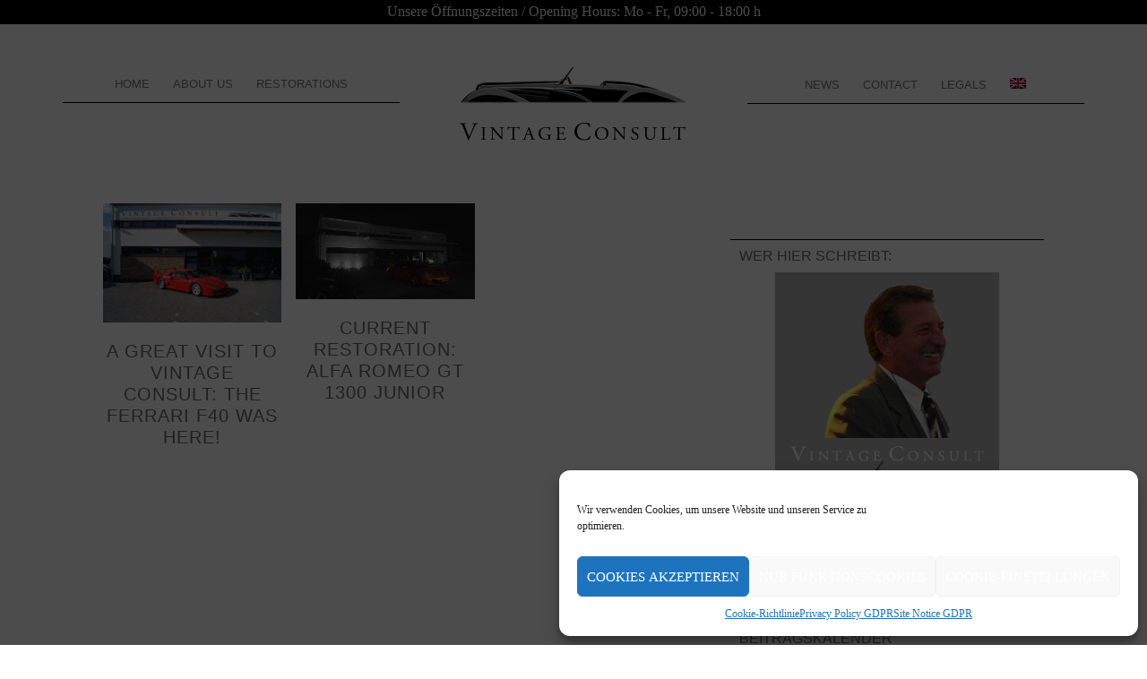

--- FILE ---
content_type: text/html; charset=UTF-8
request_url: https://vintage-consult.com/author/salvatore/?lang=en
body_size: 10114
content:
<!DOCTYPE html>
<html lang="en-US">
<head >
<meta charset="UTF-8" />
		<meta name="robots" content="noindex" />
		<meta name="viewport" content="width=device-width, initial-scale=1" />
<title>Salvatore Bona</title>
<meta name='robots' content='max-image-preview:large' />
<link rel="alternate" hreflang="de" href="https://vintage-consult.com/author/salvatore" />
<link rel="alternate" hreflang="en" href="https://vintage-consult.com/author/salvatore/?lang=en" />
<link rel="alternate" type="application/rss+xml" title="Vintage-Consult &raquo; Feed" href="https://vintage-consult.com/feed/?lang=en" />
<link rel="alternate" type="application/rss+xml" title="Vintage-Consult &raquo; Comments Feed" href="https://vintage-consult.com/comments/feed/?lang=en" />
<link rel="alternate" type="application/rss+xml" title="Vintage-Consult &raquo; Posts by Salvatore Bona Feed" href="https://vintage-consult.com/author/salvatore/?lang=en/feed/" />
<link rel="canonical" href="https://vintage-consult.com/author/salvatore/?lang=en" />
<link rel='stylesheet' id='elegance-theme-css' href='https://vintage-consult.com/wp-content/cache/autoptimize/css/autoptimize_single_0e865febb6c677f982f1ca4ea6d9c4ef.css?ver=1.2.0' type='text/css' media='all' />
<link rel='stylesheet' id='wp-block-library-css' href='https://vintage-consult.com/wp-includes/css/dist/block-library/style.min.css?ver=6.5.7' type='text/css' media='all' />
<style id='classic-theme-styles-inline-css' type='text/css'>
/*! This file is auto-generated */
.wp-block-button__link{color:#fff;background-color:#32373c;border-radius:9999px;box-shadow:none;text-decoration:none;padding:calc(.667em + 2px) calc(1.333em + 2px);font-size:1.125em}.wp-block-file__button{background:#32373c;color:#fff;text-decoration:none}
</style>
<style id='global-styles-inline-css' type='text/css'>
body{--wp--preset--color--black: #000000;--wp--preset--color--cyan-bluish-gray: #abb8c3;--wp--preset--color--white: #ffffff;--wp--preset--color--pale-pink: #f78da7;--wp--preset--color--vivid-red: #cf2e2e;--wp--preset--color--luminous-vivid-orange: #ff6900;--wp--preset--color--luminous-vivid-amber: #fcb900;--wp--preset--color--light-green-cyan: #7bdcb5;--wp--preset--color--vivid-green-cyan: #00d084;--wp--preset--color--pale-cyan-blue: #8ed1fc;--wp--preset--color--vivid-cyan-blue: #0693e3;--wp--preset--color--vivid-purple: #9b51e0;--wp--preset--gradient--vivid-cyan-blue-to-vivid-purple: linear-gradient(135deg,rgba(6,147,227,1) 0%,rgb(155,81,224) 100%);--wp--preset--gradient--light-green-cyan-to-vivid-green-cyan: linear-gradient(135deg,rgb(122,220,180) 0%,rgb(0,208,130) 100%);--wp--preset--gradient--luminous-vivid-amber-to-luminous-vivid-orange: linear-gradient(135deg,rgba(252,185,0,1) 0%,rgba(255,105,0,1) 100%);--wp--preset--gradient--luminous-vivid-orange-to-vivid-red: linear-gradient(135deg,rgba(255,105,0,1) 0%,rgb(207,46,46) 100%);--wp--preset--gradient--very-light-gray-to-cyan-bluish-gray: linear-gradient(135deg,rgb(238,238,238) 0%,rgb(169,184,195) 100%);--wp--preset--gradient--cool-to-warm-spectrum: linear-gradient(135deg,rgb(74,234,220) 0%,rgb(151,120,209) 20%,rgb(207,42,186) 40%,rgb(238,44,130) 60%,rgb(251,105,98) 80%,rgb(254,248,76) 100%);--wp--preset--gradient--blush-light-purple: linear-gradient(135deg,rgb(255,206,236) 0%,rgb(152,150,240) 100%);--wp--preset--gradient--blush-bordeaux: linear-gradient(135deg,rgb(254,205,165) 0%,rgb(254,45,45) 50%,rgb(107,0,62) 100%);--wp--preset--gradient--luminous-dusk: linear-gradient(135deg,rgb(255,203,112) 0%,rgb(199,81,192) 50%,rgb(65,88,208) 100%);--wp--preset--gradient--pale-ocean: linear-gradient(135deg,rgb(255,245,203) 0%,rgb(182,227,212) 50%,rgb(51,167,181) 100%);--wp--preset--gradient--electric-grass: linear-gradient(135deg,rgb(202,248,128) 0%,rgb(113,206,126) 100%);--wp--preset--gradient--midnight: linear-gradient(135deg,rgb(2,3,129) 0%,rgb(40,116,252) 100%);--wp--preset--font-size--small: 13px;--wp--preset--font-size--medium: 20px;--wp--preset--font-size--large: 36px;--wp--preset--font-size--x-large: 42px;--wp--preset--spacing--20: 0.44rem;--wp--preset--spacing--30: 0.67rem;--wp--preset--spacing--40: 1rem;--wp--preset--spacing--50: 1.5rem;--wp--preset--spacing--60: 2.25rem;--wp--preset--spacing--70: 3.38rem;--wp--preset--spacing--80: 5.06rem;--wp--preset--shadow--natural: 6px 6px 9px rgba(0, 0, 0, 0.2);--wp--preset--shadow--deep: 12px 12px 50px rgba(0, 0, 0, 0.4);--wp--preset--shadow--sharp: 6px 6px 0px rgba(0, 0, 0, 0.2);--wp--preset--shadow--outlined: 6px 6px 0px -3px rgba(255, 255, 255, 1), 6px 6px rgba(0, 0, 0, 1);--wp--preset--shadow--crisp: 6px 6px 0px rgba(0, 0, 0, 1);}:where(.is-layout-flex){gap: 0.5em;}:where(.is-layout-grid){gap: 0.5em;}body .is-layout-flex{display: flex;}body .is-layout-flex{flex-wrap: wrap;align-items: center;}body .is-layout-flex > *{margin: 0;}body .is-layout-grid{display: grid;}body .is-layout-grid > *{margin: 0;}:where(.wp-block-columns.is-layout-flex){gap: 2em;}:where(.wp-block-columns.is-layout-grid){gap: 2em;}:where(.wp-block-post-template.is-layout-flex){gap: 1.25em;}:where(.wp-block-post-template.is-layout-grid){gap: 1.25em;}.has-black-color{color: var(--wp--preset--color--black) !important;}.has-cyan-bluish-gray-color{color: var(--wp--preset--color--cyan-bluish-gray) !important;}.has-white-color{color: var(--wp--preset--color--white) !important;}.has-pale-pink-color{color: var(--wp--preset--color--pale-pink) !important;}.has-vivid-red-color{color: var(--wp--preset--color--vivid-red) !important;}.has-luminous-vivid-orange-color{color: var(--wp--preset--color--luminous-vivid-orange) !important;}.has-luminous-vivid-amber-color{color: var(--wp--preset--color--luminous-vivid-amber) !important;}.has-light-green-cyan-color{color: var(--wp--preset--color--light-green-cyan) !important;}.has-vivid-green-cyan-color{color: var(--wp--preset--color--vivid-green-cyan) !important;}.has-pale-cyan-blue-color{color: var(--wp--preset--color--pale-cyan-blue) !important;}.has-vivid-cyan-blue-color{color: var(--wp--preset--color--vivid-cyan-blue) !important;}.has-vivid-purple-color{color: var(--wp--preset--color--vivid-purple) !important;}.has-black-background-color{background-color: var(--wp--preset--color--black) !important;}.has-cyan-bluish-gray-background-color{background-color: var(--wp--preset--color--cyan-bluish-gray) !important;}.has-white-background-color{background-color: var(--wp--preset--color--white) !important;}.has-pale-pink-background-color{background-color: var(--wp--preset--color--pale-pink) !important;}.has-vivid-red-background-color{background-color: var(--wp--preset--color--vivid-red) !important;}.has-luminous-vivid-orange-background-color{background-color: var(--wp--preset--color--luminous-vivid-orange) !important;}.has-luminous-vivid-amber-background-color{background-color: var(--wp--preset--color--luminous-vivid-amber) !important;}.has-light-green-cyan-background-color{background-color: var(--wp--preset--color--light-green-cyan) !important;}.has-vivid-green-cyan-background-color{background-color: var(--wp--preset--color--vivid-green-cyan) !important;}.has-pale-cyan-blue-background-color{background-color: var(--wp--preset--color--pale-cyan-blue) !important;}.has-vivid-cyan-blue-background-color{background-color: var(--wp--preset--color--vivid-cyan-blue) !important;}.has-vivid-purple-background-color{background-color: var(--wp--preset--color--vivid-purple) !important;}.has-black-border-color{border-color: var(--wp--preset--color--black) !important;}.has-cyan-bluish-gray-border-color{border-color: var(--wp--preset--color--cyan-bluish-gray) !important;}.has-white-border-color{border-color: var(--wp--preset--color--white) !important;}.has-pale-pink-border-color{border-color: var(--wp--preset--color--pale-pink) !important;}.has-vivid-red-border-color{border-color: var(--wp--preset--color--vivid-red) !important;}.has-luminous-vivid-orange-border-color{border-color: var(--wp--preset--color--luminous-vivid-orange) !important;}.has-luminous-vivid-amber-border-color{border-color: var(--wp--preset--color--luminous-vivid-amber) !important;}.has-light-green-cyan-border-color{border-color: var(--wp--preset--color--light-green-cyan) !important;}.has-vivid-green-cyan-border-color{border-color: var(--wp--preset--color--vivid-green-cyan) !important;}.has-pale-cyan-blue-border-color{border-color: var(--wp--preset--color--pale-cyan-blue) !important;}.has-vivid-cyan-blue-border-color{border-color: var(--wp--preset--color--vivid-cyan-blue) !important;}.has-vivid-purple-border-color{border-color: var(--wp--preset--color--vivid-purple) !important;}.has-vivid-cyan-blue-to-vivid-purple-gradient-background{background: var(--wp--preset--gradient--vivid-cyan-blue-to-vivid-purple) !important;}.has-light-green-cyan-to-vivid-green-cyan-gradient-background{background: var(--wp--preset--gradient--light-green-cyan-to-vivid-green-cyan) !important;}.has-luminous-vivid-amber-to-luminous-vivid-orange-gradient-background{background: var(--wp--preset--gradient--luminous-vivid-amber-to-luminous-vivid-orange) !important;}.has-luminous-vivid-orange-to-vivid-red-gradient-background{background: var(--wp--preset--gradient--luminous-vivid-orange-to-vivid-red) !important;}.has-very-light-gray-to-cyan-bluish-gray-gradient-background{background: var(--wp--preset--gradient--very-light-gray-to-cyan-bluish-gray) !important;}.has-cool-to-warm-spectrum-gradient-background{background: var(--wp--preset--gradient--cool-to-warm-spectrum) !important;}.has-blush-light-purple-gradient-background{background: var(--wp--preset--gradient--blush-light-purple) !important;}.has-blush-bordeaux-gradient-background{background: var(--wp--preset--gradient--blush-bordeaux) !important;}.has-luminous-dusk-gradient-background{background: var(--wp--preset--gradient--luminous-dusk) !important;}.has-pale-ocean-gradient-background{background: var(--wp--preset--gradient--pale-ocean) !important;}.has-electric-grass-gradient-background{background: var(--wp--preset--gradient--electric-grass) !important;}.has-midnight-gradient-background{background: var(--wp--preset--gradient--midnight) !important;}.has-small-font-size{font-size: var(--wp--preset--font-size--small) !important;}.has-medium-font-size{font-size: var(--wp--preset--font-size--medium) !important;}.has-large-font-size{font-size: var(--wp--preset--font-size--large) !important;}.has-x-large-font-size{font-size: var(--wp--preset--font-size--x-large) !important;}
.wp-block-navigation a:where(:not(.wp-element-button)){color: inherit;}
:where(.wp-block-post-template.is-layout-flex){gap: 1.25em;}:where(.wp-block-post-template.is-layout-grid){gap: 1.25em;}
:where(.wp-block-columns.is-layout-flex){gap: 2em;}:where(.wp-block-columns.is-layout-grid){gap: 2em;}
.wp-block-pullquote{font-size: 1.5em;line-height: 1.6;}
</style>
<link rel='stylesheet' id='contact-form-7-css' href='https://vintage-consult.com/wp-content/cache/autoptimize/css/autoptimize_single_0e4a098f3f6e3faede64db8b9da80ba2.css?ver=5.8.1' type='text/css' media='all' />
<link rel='stylesheet' id='twenty20-style-css' href='https://vintage-consult.com/wp-content/cache/autoptimize/css/autoptimize_single_481bd1be8a010428462d1d96d83b8e0c.css?ver=1.6.4' type='text/css' media='all' />
<link rel='stylesheet' id='wpml-legacy-dropdown-0-css' href='https://vintage-consult.com/wp-content/cache/autoptimize/css/autoptimize_single_f2b86d26574da0399d888e06e0f53d0d.css?ver=1' type='text/css' media='all' />
<style id='wpml-legacy-dropdown-0-inline-css' type='text/css'>
.wpml-ls-statics-shortcode_actions{background-color:#eeeeee;}.wpml-ls-statics-shortcode_actions, .wpml-ls-statics-shortcode_actions .wpml-ls-sub-menu, .wpml-ls-statics-shortcode_actions a {border-color:#cdcdcd;}.wpml-ls-statics-shortcode_actions a {color:#444444;background-color:#ffffff;}.wpml-ls-statics-shortcode_actions a:hover,.wpml-ls-statics-shortcode_actions a:focus {color:#000000;background-color:#eeeeee;}.wpml-ls-statics-shortcode_actions .wpml-ls-current-language>a {color:#444444;background-color:#ffffff;}.wpml-ls-statics-shortcode_actions .wpml-ls-current-language:hover>a, .wpml-ls-statics-shortcode_actions .wpml-ls-current-language>a:focus {color:#000000;background-color:#eeeeee;}
</style>
<link rel='stylesheet' id='wpml-menu-item-0-css' href='https://vintage-consult.com/wp-content/cache/autoptimize/css/autoptimize_single_622aff7c3e7445f19bbbeb6374341688.css?ver=1' type='text/css' media='all' />
<link rel='stylesheet' id='cmplz-general-css' href='https://vintage-consult.com/wp-content/plugins/complianz-gdpr/assets/css/cookieblocker.min.css?ver=6.5.5' type='text/css' media='all' />
<link rel='stylesheet' id='testimonial-rotator-style-css' href='https://vintage-consult.com/wp-content/cache/autoptimize/css/autoptimize_single_f4efa2eb70333fb2760635e38818fa13.css?ver=6.5.7' type='text/css' media='all' />
<link rel='stylesheet' id='font-awesome-5-css' href='https://vintage-consult.com/wp-content/plugins/bb-plugin/fonts/fontawesome/css/all.min.css?ver=2.2.3' type='text/css' media='all' />
<link rel='stylesheet' id='font-awesome-css' href='https://vintage-consult.com/wp-content/plugins/bb-plugin/fonts/fontawesome/css/v4-shims.min.css?ver=2.2.3' type='text/css' media='all' />
<link rel='stylesheet' id='dashicons-css' href='https://vintage-consult.com/wp-includes/css/dashicons.min.css?ver=6.5.7' type='text/css' media='all' />
<link rel='stylesheet' id='pp-animate-css' href='https://vintage-consult.com/wp-content/plugins/bbpowerpack/assets/css/animate.min.css?ver=3.5.1' type='text/css' media='all' />
<script type="text/javascript" src="https://vintage-consult.com/wp-includes/js/jquery/jquery.min.js?ver=3.7.1" id="jquery-core-js"></script>
<script defer type="text/javascript" src="https://vintage-consult.com/wp-includes/js/jquery/jquery-migrate.min.js?ver=3.4.1" id="jquery-migrate-js"></script>
<script defer type="text/javascript" src="https://vintage-consult.com/wp-content/cache/autoptimize/js/autoptimize_single_c6d089d81d5dc96731527b729681c0c0.js?ver=1" id="wpml-legacy-dropdown-0-js"></script>
<script defer type="text/javascript" src="https://vintage-consult.com/wp-content/cache/autoptimize/js/autoptimize_single_e910429bd7053712b6e8f7d3624aefee.js?ver=6.5.7" id="cycletwo-js"></script>
<script defer type="text/javascript" src="https://vintage-consult.com/wp-content/cache/autoptimize/js/autoptimize_single_678345b6a681e0de930d4e0e2c374912.js?ver=6.5.7" id="cycletwo-addons-js"></script>
<link rel="https://api.w.org/" href="https://vintage-consult.com/wp-json/?lang=en/" /><link rel="alternate" type="application/json" href="https://vintage-consult.com/wp-json/?lang=en/wp/v2/users/2" /><link rel="EditURI" type="application/rsd+xml" title="RSD" href="https://vintage-consult.com/xmlrpc.php?rsd" />
		<script defer src="[data-uri]"></script>
		<meta name="generator" content="WPML ver:3.7.0 stt:1,3;" />
<style>.cmplz-hidden{display:none!important;}</style><style type="text/css">.site-title a { background: url(https://vintage-consult.com/wp-content/uploads/vc-700x270or.png) no-repeat !important; }</style>
	<style type="text/css">
		.cta-widget {

							background-image: url(http://vintage-consult.com/wp-content/uploads/fballerlei-2680x300-1.jpg);
			
			
							background-size: 100%;
					}
	</style>
<link rel="icon" href="https://vintage-consult.com/wp-content/uploads/cropped-favicon-100x100.png" sizes="32x32" />
<link rel="icon" href="https://vintage-consult.com/wp-content/uploads/cropped-favicon-300x300.png" sizes="192x192" />
<link rel="apple-touch-icon" href="https://vintage-consult.com/wp-content/uploads/cropped-favicon-300x300.png" />
<meta name="msapplication-TileImage" content="https://vintage-consult.com/wp-content/uploads/cropped-favicon-300x300.png" />
		<style type="text/css" id="wp-custom-css">
			.title-area {
	border-left: 0px solid #000;
        border-right: 0px solid #000;
}

.site-footer a:hover {
			color: #e2e7e7;
}

.genesis-nav-menu a:hover,
		.genesis-nav-menu .current-menu-item > a,
		.entry-title a:hover {
			color: #269aaa;
		}		</style>
		</head>
<body data-cmplz=1 class="archive author author-salvatore author-2 custom-header header-image header-full-width content-sidebar genesis-breadcrumbs-hidden genesis-footer-widgets-visible posts-archive" itemscope itemtype="https://schema.org/WebPage"><div class="widget-above-header widget-area"><div class="wrap"><section id="text-22" class="widget widget_text"><div class="widget-wrap">			<div class="textwidget">Unsere Öffnungszeiten / Opening Hours: Mo - Fr, 09:00 - 18:00 h</div>
		</div></section>
</div></div><div class="site-container"><header class="site-header" itemscope itemtype="https://schema.org/WPHeader"><div class="wrap"><div class="title-area"><p class="site-title" itemprop="headline"><a href="https://vintage-consult.com/?lang=en/">Vintage-Consult</a></p></div></div></header><nav class="nav-primary" aria-label="Main" itemscope itemtype="https://schema.org/SiteNavigationElement"><div class="wrap"><ul id="menu-vc-main-left" class="menu genesis-nav-menu menu-primary"><li id="menu-item-19794" class="menu-item menu-item-type-post_type menu-item-object-page menu-item-home menu-item-19794"><a href="https://vintage-consult.com/?lang=en" itemprop="url"><span itemprop="name">Home</span></a></li>
<li id="menu-item-19795" class="menu-item menu-item-type-post_type menu-item-object-page menu-item-19795"><a href="https://vintage-consult.com/ueber-uns/?lang=en" itemprop="url"><span itemprop="name">About us</span></a></li>
<li id="menu-item-19946" class="menu-item menu-item-type-post_type menu-item-object-page menu-item-19946"><a href="https://vintage-consult.com/restorations/?lang=en" itemprop="url"><span itemprop="name">Restorations</span></a></li>
</ul></div></nav><nav class="nav-secondary" aria-label="Secondary" itemscope itemtype="https://schema.org/SiteNavigationElement"><div class="wrap"><ul id="menu-vc-main-right" class="menu genesis-nav-menu menu-secondary"><li id="menu-item-19798" class="menu-item menu-item-type-post_type menu-item-object-page menu-item-19798"><a href="https://vintage-consult.com/news/?lang=en" itemprop="url"><span itemprop="name">News</span></a></li>
<li id="menu-item-19799" class="menu-item menu-item-type-post_type menu-item-object-page menu-item-19799"><a href="https://vintage-consult.com/contact/?lang=en" itemprop="url"><span itemprop="name">Contact</span></a></li>
<li id="menu-item-19947" class="menu-item menu-item-type-custom menu-item-object-custom menu-item-has-children menu-item-19947"><a href="#" itemprop="url"><span itemprop="name">Legals</span></a>
<ul class="sub-menu">
	<li id="menu-item-19948" class="menu-item menu-item-type-custom menu-item-object-custom menu-item-19948"><a href="https://vintage-consult.com/impressum/" itemprop="url"><span itemprop="name">Imprint</span></a></li>
	<li id="menu-item-19949" class="menu-item menu-item-type-custom menu-item-object-custom menu-item-19949"><a href="https://vintage-consult.com/datenschutzerklaerung/" itemprop="url"><span itemprop="name">Privacy Statement</span></a></li>
</ul>
</li>
<li id="menu-item-wpml-ls-64-en" class="menu-item-language menu-item-language-current menu-item menu-item-has-children wpml-ls-slot-64 wpml-ls-item wpml-ls-item-en wpml-ls-current-language wpml-ls-menu-item wpml-ls-last-item menu-item-wpml-ls-64-en"><a href="https://vintage-consult.com/author/salvatore/?lang=en" itemprop="url"><span itemprop="name"><img class="wpml-ls-flag" src="https://vintage-consult.com/wp-content/plugins/sitepress-multilingual-cms/res/flags/en.png" alt="en" title="English"></span></a>
<ul class="sub-menu">
	<li id="menu-item-wpml-ls-64-de" class="menu-item-language menu-item wpml-ls-slot-64 wpml-ls-item wpml-ls-item-de wpml-ls-menu-item wpml-ls-first-item menu-item-wpml-ls-64-de"><a href="https://vintage-consult.com/author/salvatore" itemprop="url"><span itemprop="name"><img class="wpml-ls-flag" src="https://vintage-consult.com/wp-content/plugins/sitepress-multilingual-cms/res/flags/de.png" alt="de" title="Deutsch"></span></a></li>
</ul>
</li>
</ul></div></nav><div class="site-inner"><div class="content-sidebar-wrap"><main class="content"><article class="post-19786 post type-post status-publish format-standard has-post-thumbnail category-uncategorized tag-f40-en tag-ferrari-en tag-wartung-en entry one-third first" aria-label="A great visit to Vintage Consult: The Ferrari F40 was here!" itemscope itemtype="https://schema.org/CreativeWork"><header class="entry-header"><a class="entry-image-link" href="https://vintage-consult.com/a-great-visit-the-ferrari-f40/?lang=en" aria-hidden="true" tabindex="-1"><img width="800" height="500" src="https://vintage-consult.com/wp-content/uploads/vintage-consult-ferrari-f40-09-800x500.jpg" class=" post-image entry-image" alt="" itemprop="image" decoding="async" /></a><div class="elegance-featured-image"><a href="https://vintage-consult.com/a-great-visit-the-ferrari-f40/?lang=en" rel="bookmark"><img src="https://vintage-consult.com/wp-content/uploads/vintage-consult-ferrari-f40-09.jpg" alt="A great visit to Vintage Consult: The Ferrari F40 was here!" /></a></div><h2 class="entry-title" itemprop="headline"><a class="entry-title-link" rel="bookmark" href="https://vintage-consult.com/a-great-visit-the-ferrari-f40/?lang=en">A great visit to Vintage Consult: The Ferrari F40 was here!</a></h2>
</header><div class="entry-content" itemprop="text"></div><footer class="entry-footer"></footer></article><article class="post-19779 post type-post status-publish format-standard has-post-thumbnail category-projekte-en tag-alfa-romeo-en tag-klassiker-en tag-oldtimer-en tag-sportwagen-en tag-wertanlage-en entry one-third" aria-label="Current Restoration: ALFA ROMEO GT 1300 JUNIOR" itemscope itemtype="https://schema.org/CreativeWork"><header class="entry-header"><a class="entry-image-link" href="https://vintage-consult.com/alfa-romeo-gt-1300-junior/?lang=en" aria-hidden="true" tabindex="-1"><img width="800" height="500" src="https://vintage-consult.com/wp-content/uploads/gebaeude-nacht-800x500.jpg" class=" post-image entry-image" alt="Vintage Consult Oldtimer-Restaurierung in Frankfurt am Main" itemprop="image" decoding="async" loading="lazy" /></a><div class="elegance-featured-image"><a href="https://vintage-consult.com/alfa-romeo-gt-1300-junior/?lang=en" rel="bookmark"><img src="https://vintage-consult.com/wp-content/uploads/gebaeude-nacht.jpg" alt="Current Restoration: ALFA ROMEO GT 1300 JUNIOR" /></a></div><h2 class="entry-title" itemprop="headline"><a class="entry-title-link" rel="bookmark" href="https://vintage-consult.com/alfa-romeo-gt-1300-junior/?lang=en">Current Restoration: ALFA ROMEO GT 1300 JUNIOR</a></h2>
</header><div class="entry-content" itemprop="text"></div><footer class="entry-footer"></footer></article></main><aside class="sidebar sidebar-primary widget-area" role="complementary" aria-label="Primary Sidebar" itemscope itemtype="https://schema.org/WPSideBar"><section id="text-26" class="widget widget_text"><div class="widget-wrap"><h4 class="widget-title widgettitle">Wer hier schreibt:</h4>
			<div class="textwidget"><img class="aligncenter size-medium wp-image-17230" src="/wp-content/uploads/salvatore-sidebar.jpg" alt="willkommen" width="250" height="250" />
Schön, dass Sie zum Mitfreuen vorbei schauen! Ich bin Salvatore Bona – und auf diesen Seiten geht es um alles, was Oldtimer-Enthusiasten gute Laune macht.
<a href="http://www.blitzgeek.net/">Mehr über Vintage Consult</a></div>
		</div></section>
<section id="calendar-3" class="widget widget_calendar"><div class="widget-wrap"><h4 class="widget-title widgettitle">Beitragskalender</h4>
<div id="calendar_wrap" class="calendar_wrap"><table id="wp-calendar" class="wp-calendar-table">
	<caption>January 2026</caption>
	<thead>
	<tr>
		<th scope="col" title="Monday">M</th>
		<th scope="col" title="Tuesday">T</th>
		<th scope="col" title="Wednesday">W</th>
		<th scope="col" title="Thursday">T</th>
		<th scope="col" title="Friday">F</th>
		<th scope="col" title="Saturday">S</th>
		<th scope="col" title="Sunday">S</th>
	</tr>
	</thead>
	<tbody>
	<tr>
		<td colspan="3" class="pad">&nbsp;</td><td>1</td><td>2</td><td>3</td><td>4</td>
	</tr>
	<tr>
		<td>5</td><td>6</td><td>7</td><td>8</td><td>9</td><td>10</td><td>11</td>
	</tr>
	<tr>
		<td>12</td><td>13</td><td>14</td><td>15</td><td>16</td><td>17</td><td>18</td>
	</tr>
	<tr>
		<td id="today">19</td><td>20</td><td>21</td><td>22</td><td>23</td><td>24</td><td>25</td>
	</tr>
	<tr>
		<td>26</td><td>27</td><td>28</td><td>29</td><td>30</td><td>31</td>
		<td class="pad" colspan="1">&nbsp;</td>
	</tr>
	</tbody>
	</table><nav aria-label="Previous and next months" class="wp-calendar-nav">
		<span class="wp-calendar-nav-prev"><a href="https://vintage-consult.com/2017/04/?lang=en">&laquo; Apr</a></span>
		<span class="pad">&nbsp;</span>
		<span class="wp-calendar-nav-next">&nbsp;</span>
	</nav></div></div></section>
<section id="tag_cloud-3" class="widget widget_tag_cloud"><div class="widget-wrap"><h4 class="widget-title widgettitle">Tags</h4>
<div class="tagcloud"><a href="https://vintage-consult.com/tag/alfa-romeo-en/?lang=en" class="tag-cloud-link tag-link-85 tag-link-position-1" style="font-size: 8pt;" aria-label="Alfa Romeo (1 item)">Alfa Romeo</a>
<a href="https://vintage-consult.com/tag/f40-en/?lang=en" class="tag-cloud-link tag-link-90 tag-link-position-2" style="font-size: 8pt;" aria-label="F40 (1 item)">F40</a>
<a href="https://vintage-consult.com/tag/ferrari-en/?lang=en" class="tag-cloud-link tag-link-91 tag-link-position-3" style="font-size: 8pt;" aria-label="Ferrari (1 item)">Ferrari</a>
<a href="https://vintage-consult.com/tag/klassiker-en/?lang=en" class="tag-cloud-link tag-link-86 tag-link-position-4" style="font-size: 8pt;" aria-label="Klassiker (1 item)">Klassiker</a>
<a href="https://vintage-consult.com/tag/oldtimer-en/?lang=en" class="tag-cloud-link tag-link-87 tag-link-position-5" style="font-size: 8pt;" aria-label="Oldtimer (1 item)">Oldtimer</a>
<a href="https://vintage-consult.com/tag/sportwagen-en/?lang=en" class="tag-cloud-link tag-link-88 tag-link-position-6" style="font-size: 8pt;" aria-label="Sportwagen (1 item)">Sportwagen</a>
<a href="https://vintage-consult.com/tag/wartung-en/?lang=en" class="tag-cloud-link tag-link-92 tag-link-position-7" style="font-size: 8pt;" aria-label="Wartung (1 item)">Wartung</a>
<a href="https://vintage-consult.com/tag/wertanlage-en/?lang=en" class="tag-cloud-link tag-link-89 tag-link-position-8" style="font-size: 8pt;" aria-label="Wertanlage (1 item)">Wertanlage</a></div>
</div></section>
</aside></div></div><div class="footer-widgets"><div class="wrap"><div class="widget-area footer-widgets-1 footer-widget-area"><section id="black-studio-tinymce-7" class="widget widget_black_studio_tinymce"><div class="widget-wrap"><h4 class="widget-title widgettitle">VINTAGE CONSULT GmbH</h4>
<div class="textwidget"><p style="text-align: left;">Am Seedamm 23<br />
60489 Frankfurt am Main</p>
<p style="text-align: left;">Telefon: +49 69 78809740<br />
Telefax: +49 69 7880974-3<br />
E-Mail: info@vintage-consult.com</p>
<p>&nbsp;</p>
</div></div></section>
</div><div class="widget-area footer-widgets-2 footer-widget-area"><section id="testimonialrotatorwidget-2" class="widget TestimonialRotatorWidget"><div class="widget-wrap"><h4 class="widget-title widgettitle">Zitate . . .</h4>
</div></section>
</div><div class="widget-area footer-widgets-3 footer-widget-area"><section id="search-4" class="widget widget_search"><div class="widget-wrap"><h4 class="widget-title widgettitle">Suchen Sie etwas Bestimmtes?</h4>
<form class="search-form" method="get" action="https://vintage-consult.com/?lang=en" role="search" itemprop="potentialAction" itemscope itemtype="https://schema.org/SearchAction"><input class="search-form-input" type="search" name="s" id="searchform-1" placeholder="Search this website" itemprop="query-input"><input class="search-form-submit" type="submit" value="Search"><meta content="https://vintage-consult.com/?s=%7Bs%7D&amp;lang=en" itemprop="target"><input type='hidden' name='lang' value='en' /></form></div></section>
</div></div></div></div><footer class="site-footer" itemscope itemtype="https://schema.org/WPFooter"><div class="wrap"><div class="creds"><p><a href="http://vintage-consult.com/impressum/">Impressum</a> | <a href="http://vintage-consult.com/datenschutzerklaerung/">Datenschutzerklärung</a></p></div><p>Copyright &#x000A9;&nbsp;2026 · Vintage Consult GmbH | Konzept + Realisation: <a href="https://blitzgeek.net/">BLITZGEEK Webdesign</a></p></div></footer>
<!-- Consent Management powered by Complianz | GDPR/CCPA Cookie Consent https://wordpress.org/plugins/complianz-gdpr -->
<div id="cmplz-cookiebanner-container"><div class="cmplz-cookiebanner cmplz-hidden banner-1 optin cmplz-bottom-right cmplz-categories-type-view-preferences" aria-modal="true" data-nosnippet="true" role="dialog" aria-live="polite" aria-labelledby="cmplz-header-1-optin" aria-describedby="cmplz-message-1-optin">
	<div class="cmplz-header">
		<div class="cmplz-logo"></div>
		<div class="cmplz-title" id="cmplz-header-1-optin">Cookie-Zustimmung verwalten</div>
		<div class="cmplz-close" tabindex="0" role="button" aria-label="close-dialog">
			<svg aria-hidden="true" focusable="false" data-prefix="fas" data-icon="times" class="svg-inline--fa fa-times fa-w-11" role="img" xmlns="http://www.w3.org/2000/svg" viewBox="0 0 352 512"><path fill="currentColor" d="M242.72 256l100.07-100.07c12.28-12.28 12.28-32.19 0-44.48l-22.24-22.24c-12.28-12.28-32.19-12.28-44.48 0L176 189.28 75.93 89.21c-12.28-12.28-32.19-12.28-44.48 0L9.21 111.45c-12.28 12.28-12.28 32.19 0 44.48L109.28 256 9.21 356.07c-12.28 12.28-12.28 32.19 0 44.48l22.24 22.24c12.28 12.28 32.2 12.28 44.48 0L176 322.72l100.07 100.07c12.28 12.28 32.2 12.28 44.48 0l22.24-22.24c12.28-12.28 12.28-32.19 0-44.48L242.72 256z"></path></svg>
		</div>
	</div>

	<div class="cmplz-divider cmplz-divider-header"></div>
	<div class="cmplz-body">
		<div class="cmplz-message" id="cmplz-message-1-optin">Wir verwenden Cookies, um unsere Website und unseren Service zu optimieren.</div>
		<!-- categories start -->
		<div class="cmplz-categories">
			<details class="cmplz-category cmplz-functional" >
				<summary>
						<span class="cmplz-category-header">
							<span class="cmplz-category-title">Basisfunktionen</span>
							<span class='cmplz-always-active'>
								<span class="cmplz-banner-checkbox">
									<input type="checkbox"
										   id="cmplz-functional-optin"
										   data-category="cmplz_functional"
										   class="cmplz-consent-checkbox cmplz-functional"
										   size="40"
										   value="1"/>
									<label class="cmplz-label" for="cmplz-functional-optin" tabindex="0"><span class="screen-reader-text">Basisfunktionen</span></label>
								</span>
								Always active							</span>
							<span class="cmplz-icon cmplz-open">
								<svg xmlns="http://www.w3.org/2000/svg" viewBox="0 0 448 512"  height="18" ><path d="M224 416c-8.188 0-16.38-3.125-22.62-9.375l-192-192c-12.5-12.5-12.5-32.75 0-45.25s32.75-12.5 45.25 0L224 338.8l169.4-169.4c12.5-12.5 32.75-12.5 45.25 0s12.5 32.75 0 45.25l-192 192C240.4 412.9 232.2 416 224 416z"/></svg>
							</span>
						</span>
				</summary>
				<div class="cmplz-description">
					<span class="cmplz-description-functional">The technical storage or access is strictly necessary for the legitimate purpose of enabling the use of a specific service explicitly requested by the subscriber or user, or for the sole purpose of carrying out the transmission of a communication over an electronic communications network.</span>
				</div>
			</details>

			<details class="cmplz-category cmplz-preferences" >
				<summary>
						<span class="cmplz-category-header">
							<span class="cmplz-category-title">Vorlieben</span>
							<span class="cmplz-banner-checkbox">
								<input type="checkbox"
									   id="cmplz-preferences-optin"
									   data-category="cmplz_preferences"
									   class="cmplz-consent-checkbox cmplz-preferences"
									   size="40"
									   value="1"/>
								<label class="cmplz-label" for="cmplz-preferences-optin" tabindex="0"><span class="screen-reader-text">Vorlieben</span></label>
							</span>
							<span class="cmplz-icon cmplz-open">
								<svg xmlns="http://www.w3.org/2000/svg" viewBox="0 0 448 512"  height="18" ><path d="M224 416c-8.188 0-16.38-3.125-22.62-9.375l-192-192c-12.5-12.5-12.5-32.75 0-45.25s32.75-12.5 45.25 0L224 338.8l169.4-169.4c12.5-12.5 32.75-12.5 45.25 0s12.5 32.75 0 45.25l-192 192C240.4 412.9 232.2 416 224 416z"/></svg>
							</span>
						</span>
				</summary>
				<div class="cmplz-description">
					<span class="cmplz-description-preferences">The technical storage or access is necessary for the legitimate purpose of storing preferences that are not requested by the subscriber or user.</span>
				</div>
			</details>

			<details class="cmplz-category cmplz-statistics" >
				<summary>
						<span class="cmplz-category-header">
							<span class="cmplz-category-title">Statistiken</span>
							<span class="cmplz-banner-checkbox">
								<input type="checkbox"
									   id="cmplz-statistics-optin"
									   data-category="cmplz_statistics"
									   class="cmplz-consent-checkbox cmplz-statistics"
									   size="40"
									   value="1"/>
								<label class="cmplz-label" for="cmplz-statistics-optin" tabindex="0"><span class="screen-reader-text">Statistiken</span></label>
							</span>
							<span class="cmplz-icon cmplz-open">
								<svg xmlns="http://www.w3.org/2000/svg" viewBox="0 0 448 512"  height="18" ><path d="M224 416c-8.188 0-16.38-3.125-22.62-9.375l-192-192c-12.5-12.5-12.5-32.75 0-45.25s32.75-12.5 45.25 0L224 338.8l169.4-169.4c12.5-12.5 32.75-12.5 45.25 0s12.5 32.75 0 45.25l-192 192C240.4 412.9 232.2 416 224 416z"/></svg>
							</span>
						</span>
				</summary>
				<div class="cmplz-description">
					<span class="cmplz-description-statistics">The technical storage or access that is used exclusively for statistical purposes.</span>
					<span class="cmplz-description-statistics-anonymous">The technical storage or access that is used exclusively for anonymous statistical purposes. Without a subpoena, voluntary compliance on the part of your Internet Service Provider, or additional records from a third party, information stored or retrieved for this purpose alone cannot usually be used to identify you.</span>
				</div>
			</details>
			<details class="cmplz-category cmplz-marketing" >
				<summary>
						<span class="cmplz-category-header">
							<span class="cmplz-category-title">Marketing</span>
							<span class="cmplz-banner-checkbox">
								<input type="checkbox"
									   id="cmplz-marketing-optin"
									   data-category="cmplz_marketing"
									   class="cmplz-consent-checkbox cmplz-marketing"
									   size="40"
									   value="1"/>
								<label class="cmplz-label" for="cmplz-marketing-optin" tabindex="0"><span class="screen-reader-text">Marketing</span></label>
							</span>
							<span class="cmplz-icon cmplz-open">
								<svg xmlns="http://www.w3.org/2000/svg" viewBox="0 0 448 512"  height="18" ><path d="M224 416c-8.188 0-16.38-3.125-22.62-9.375l-192-192c-12.5-12.5-12.5-32.75 0-45.25s32.75-12.5 45.25 0L224 338.8l169.4-169.4c12.5-12.5 32.75-12.5 45.25 0s12.5 32.75 0 45.25l-192 192C240.4 412.9 232.2 416 224 416z"/></svg>
							</span>
						</span>
				</summary>
				<div class="cmplz-description">
					<span class="cmplz-description-marketing">The technical storage or access is required to create user profiles to send advertising, or to track the user on a website or across several websites for similar marketing purposes.</span>
				</div>
			</details>
		</div><!-- categories end -->
			</div>

	<div class="cmplz-links cmplz-information">
		<a class="cmplz-link cmplz-manage-options cookie-statement" href="#" data-relative_url="#cmplz-manage-consent-container">Manage options</a>
		<a class="cmplz-link cmplz-manage-third-parties cookie-statement" href="#" data-relative_url="#cmplz-cookies-overview">Manage services</a>
		<a class="cmplz-link cmplz-manage-vendors tcf cookie-statement" href="#" data-relative_url="#cmplz-tcf-wrapper">Manage {vendor_count} vendors</a>
		<a class="cmplz-link cmplz-external cmplz-read-more-purposes tcf" target="_blank" rel="noopener noreferrer nofollow" href="https://cookiedatabase.org/tcf/purposes/">Read more about these purposes</a>
			</div>

	<div class="cmplz-divider cmplz-footer"></div>

	<div class="cmplz-buttons">
		<button class="cmplz-btn cmplz-accept">Cookies akzeptieren</button>
		<button class="cmplz-btn cmplz-deny">Nur Funktionscookies</button>
		<button class="cmplz-btn cmplz-view-preferences">Cookie-Einstellungen</button>
		<button class="cmplz-btn cmplz-save-preferences">Einstellungen speichern</button>
		<a class="cmplz-btn cmplz-manage-options tcf cookie-statement" href="#" data-relative_url="#cmplz-manage-consent-container">Cookie-Einstellungen</a>
			</div>

	<div class="cmplz-links cmplz-documents">
		<a class="cmplz-link cookie-statement" href="#" data-relative_url="">{title}</a>
		<a class="cmplz-link privacy-statement" href="#" data-relative_url="">{title}</a>
		<a class="cmplz-link impressum" href="#" data-relative_url="">{title}</a>
			</div>

</div>
</div>
					<div id="cmplz-manage-consent" data-nosnippet="true"><button class="cmplz-btn cmplz-hidden cmplz-manage-consent manage-consent-1">Zustimmung verwalten</button>

</div><script defer type="text/javascript" src="https://vintage-consult.com/wp-content/cache/autoptimize/js/autoptimize_single_6ce86c3105139cb3c80913e6a3696a96.js?ver=5.8.1" id="swv-js"></script>
<script defer id="contact-form-7-js-extra" src="[data-uri]"></script>
<script defer type="text/javascript" src="https://vintage-consult.com/wp-content/cache/autoptimize/js/autoptimize_single_5bc2b1fa970f9cecb3c30c0c92c98271.js?ver=5.8.1" id="contact-form-7-js"></script>
<script defer type="text/javascript" src="https://vintage-consult.com/wp-content/cache/autoptimize/js/autoptimize_single_de150eed65680ce1e223a6ab94803d42.js?ver=1.6.4" id="twenty20-style-js"></script>
<script defer type="text/javascript" src="https://vintage-consult.com/wp-content/cache/autoptimize/js/autoptimize_single_9956526c11a64d509cdd076759ae9c72.js?ver=1.6.4" id="twenty20-eventmove-style-js"></script>
<script defer id="responsive-menu-js-extra" src="[data-uri]"></script>
<script defer type="text/javascript" src="https://vintage-consult.com/wp-content/cache/autoptimize/js/autoptimize_single_c58c1d2c0eb9d30339d95097893ce979.js?ver=1.0.0" id="responsive-menu-js"></script>
<script defer id="cmplz-cookiebanner-js-extra" src="[data-uri]"></script>
<script defer type="text/javascript" src="https://vintage-consult.com/wp-content/plugins/complianz-gdpr/cookiebanner/js/complianz.min.js?ver=6.5.5" id="cmplz-cookiebanner-js"></script>
<script defer id="sitepress-js-extra" src="[data-uri]"></script>
<script defer type="text/javascript" src="https://vintage-consult.com/wp-content/cache/autoptimize/js/autoptimize_single_935dcd3d99379ccd8392d54835f67d1e.js?ver=6.5.7" id="sitepress-js"></script>
</body></html>


--- FILE ---
content_type: text/css
request_url: https://vintage-consult.com/wp-content/cache/autoptimize/css/autoptimize_single_0e865febb6c677f982f1ca4ea6d9c4ef.css?ver=1.2.0
body_size: 7172
content:
article,aside,details,figcaption,figure,footer,header,hgroup,main,nav,section,summary{display:block}audio,canvas,video{display:inline-block}audio:not([controls]){display:none;height:0}[hidden]{display:none}html{font-family:sans-serif;-ms-text-size-adjust:100%;-webkit-text-size-adjust:100%}body{margin:0}a:focus{outline:thin dotted}a:active,a:hover{outline:0}h1{font-size:2em;margin:.67em 0}abbr[title]{border-bottom:1px dotted}b,strong{font-weight:700}dfn{font-style:italic}hr{-moz-box-sizing:content-box;box-sizing:content-box;height:0}mark{background:#ff0;color:#a9a9a9}code,kbd,pre,samp{font-family:monospace,serif;font-size:1em}pre{white-space:pre-wrap}q{quotes:"\201C" "\201D" "\2018" "\2019"}small{font-size:80%}sub,sup{font-size:75%;line-height:0;position:relative;vertical-align:baseline}sup{top:-.5em}sub{bottom:-.25em}img{border:0}svg:not(:root){overflow:hidden}figure{margin:0}fieldset{border:1px solid silver;margin:0 2px;padding:.35em .625em .75em}legend{border:0;padding:0}button,input,select,textarea{font-family:inherit;font-size:100%;margin:0}button,input{line-height:normal}button,select{text-transform:none}button,html input[type=button],input[type=reset],input[type=submit]{-webkit-appearance:button;cursor:pointer}button[disabled],html input[disabled]{cursor:default}input[type=checkbox],input[type=radio]{box-sizing:border-box;padding:0}input[type=search]{-webkit-appearance:textfield;-moz-box-sizing:content-box;-webkit-box-sizing:content-box;box-sizing:content-box}input[type=search]::-webkit-search-cancel-button,input[type=search]::-webkit-search-decoration{-webkit-appearance:none}button::-moz-focus-inner,input::-moz-focus-inner{border:0;padding:0}textarea{overflow:auto;vertical-align:top}table{border-collapse:collapse;border-spacing:0}*,input[type=search]{-webkit-box-sizing:border-box;-moz-box-sizing:border-box;box-sizing:border-box}.clearfix:before,.entry-content:before,.entry:before,.footer-widgets:before,.nav-primary:before,.nav-secondary:before,.pagination:before,.site-container:before,.site-footer:before,.site-header:before,.site-inner:before,.widget:before,.wrap:before{content:" ";display:table}.clearfix:after,.entry-content:after,.entry:after,.footer-widgets:after,.nav-primary:after,.nav-secondary:after,.pagination:after,.site-container:after,.site-footer:after,.site-header:after,.site-inner:after,.widget:after,.wrap:after{clear:both;content:" ";display:table}html{font-size:62.5%}body{background:#fff;color:#7a7a7a;font-family:'Quattrocento',serif;font-size:16px;font-size:1.6rem;font-weight:300;line-height:1.625}a,button,input:focus,input[type=button],input[type=reset],input[type=submit],textarea:focus,.button{-webkit-transition:all .1s ease-in-out;-moz-transition:all .1s ease-in-out;-ms-transition:all .1s ease-in-out;-o-transition:all .1s ease-in-out;transition:all .1s ease-in-out}::-moz-selection{background-color:#333;color:#fff}::selection{background-color:#333;color:#fff}a{color:#829da5;text-decoration:none}a:hover{color:#333}a.more-link{font-size:12px;font-style:italic;padding:3px 8px;text-transform:uppercase;letter-spacing:2px}a.more-link:hover{background-color:#a9a9a9;color:#fff}p{margin:0 0 16px;margin:0 0 1.6rem;padding:0}ol,ul{margin:0;padding:0}blockquote{margin:0;padding:44px 40px;padding:4.4rem 4rem;text-align:center;border-bottom:1px solid #000;border-top:1px solid #000}blockquote:before{content:"\201C";font-family:"Times New Roman",georgia;display:block;font-size:100px;font-size:10rem;height:0;position:relative;top:-51px;left:-42px;text-align:left;color:#849ea5;opacity:.4}blockquote:after{content:"\201d";font-family:"Times New Roman",georgia;display:block;font-size:100px;font-size:10rem;height:0;left:10px;position:relative;top:-85px;text-align:right;color:#849ea5;opacity:.4}.entry-content code{background-color:#333;color:#ddd}cite{font-style:normal}h1,h2,h3,h4,h5,h6{color:#a9a9a9;font-weight:400;line-height:1.2;margin:0 0 16px;margin:0 0 1.6rem;padding:0}h1{font-size:48px;font-size:4.8rem}h2{font-size:24px;font-size:2.4rem}h3{font-size:20px;font-size:2rem;text-transform:uppercase;color:#829da5;font-family:'Josefin Sans',sans-serif}h4{font-size:20px;font-size:2rem}h5{font-size:18px;font-size:1.8rem}h6{font-size:16px;font-size:1.6rem}embed,iframe,img,object,video,.wp-caption{max-width:100%}img{height:auto}.featured-content img,.gallery img{width:auto}input,select,textarea{background-color:#f9f9f9;border:1px solid #ddd;color:#7a7a7a;font-family:'Helvetica Neue',Helvetica,Arial,sans-serif;font-size:14px;font-size:1.4rem;padding:16px;padding:1.6rem;width:100%}input:focus,textarea:focus{border:1px solid #999;outline:none}::-moz-placeholder{color:#999;opacity:1}::-webkit-input-placeholder{color:#999}button,input[type=button],input[type=reset],input[type=submit],.button,.entry-content .button{background-color:#829da5;border:none;box-shadow:none;color:#fff !important;cursor:pointer;padding:12px 24px;padding:1.2rem 2.4rem;text-transform:uppercase;width:auto}button:hover,input:hover[type=button],input:hover[type=reset],input:hover[type=submit],.button:hover,.entry-content .button:hover{background-color:#000}.entry-content .button:hover{color:#fff}.button{display:inline-block}input[type=search]::-webkit-search-cancel-button,input[type=search]::-webkit-search-results-button{display:none}table{border-collapse:collapse;border-spacing:0;line-height:2;margin-bottom:40px;margin-bottom:4rem;width:100%}tbody{border-bottom:1px solid #ddd}th,td{text-align:left}th{font-weight:700;text-transform:uppercase}td{border-top:1px solid #ddd;padding:6px 0;padding:.6rem 0}.site-container{background-color:#fff;margin:0 auto;margin:0 auto;max-width:1140px;overflow:hidden;padding-top:20px}.site-inner{clear:both;margin:45px}.wrap{margin:0 auto;max-width:1140px}.site-header .wrap{max-width:350px}.content{float:right;width:630px}.content-sidebar .content{float:left}.full-width-content .content{width:100%}.sidebar-primary{float:right;width:350px;padding-top:15px}.sidebar-content .sidebar-primary{float:left}.five-sixths,.four-sixths,.one-fourth,.one-half,.one-sixth,.one-third,.three-fourths,.three-sixths,.two-fourths,.two-sixths,.two-thirds{float:left;margin-left:2.564102564102564%}.one-half,.three-sixths,.two-fourths{width:48.717948717948715%}.one-third,.two-sixths{width:31.623931623931625%}.four-sixths,.two-thirds{width:65.81196581196582%}.one-fourth{width:23.076923076923077%}.three-fourths{width:74.35897435897436%}.one-sixth{width:14.52991452991453%}.five-sixths{width:82.90598290598291%}.first{clear:both;margin-left:0}.avatar{border:1px solid #ddd !important;float:left;padding:3px}.alignleft .avatar{margin-right:24px;margin-right:2.4rem}.alignright .avatar{margin-left:24px;margin-left:2.4rem}.search-form{overflow:hidden;width:100%}.search-form input[type=search]{background-size:15px 15px;padding:16px 16px 16px 44px;padding:1.6rem 1.6rem 1.6rem 4.4rem}.search-form input[type=submit]{border:0;clip:rect(0,0,0,0);height:1px;margin:-1px;padding:0;position:absolute;width:1px}img.centered,.aligncenter{display:block;margin:0 auto 12px;margin:0 auto 1.2rem}a.alignnone img,img.alignnone{margin-bottom:12px;margin-bottom:1.2rem}.alignleft{float:left;text-align:left}.alignright{float:right;text-align:right}a.alignleft img,img.alignleft,.wp-caption.alignleft{margin:0 24px 12px 0;margin:0 2.4rem 1.2rem 0}a.alignright img,img.alignright,.wp-caption.alignright{margin:0 0 24px 24px;margin:0 0 2.4rem 2.4rem}.wp-caption-text{font-size:14px;font-size:1.4rem;margin:0;text-align:center}.widget_calendar table{width:100%}.widget_calendar td{text-align:center}.breadcrumb{margin-bottom:20px;margin-bottom:2rem}.archive-description,.author-box,.sticky{background-color:#f5f5f5;margin-bottom:48px;margin-bottom:4.8rem;overflow:hidden;padding:32px;padding:3.2rem}.author-box p{margin:0}.author-box .avatar{margin-right:24px;margin-right:2.4rem}.author-box h1{font-size:16px;font-size:1.6rem;margin-bottom:4px;margin-bottom:.4rem}.entry-title{font-family:'Josefin Sans',sans-serif;font-size:24px;font-weight:400;letter-spacing:1px;text-align:center;text-transform:uppercase;padding:10px 0}.entry-title a,.sidebar .widget-title a{color:#6b6b6b;text-decoration:none}.entry-title a:hover{color:#999}.content .home-top .entry-title{font-size:24px;font-size:2.4rem}.home-bottom .entry-title{text-align:center}.home-bottom .entry-title a{font-family:'Josefin Sans',sans-serif;font-size:16px}.after-entry .widget-title,.archive-title,.comments-title,.widget .entry-title{font-size:16px;letter-spacing:0}.comment-respond h3,.entry-comments h3,.entry-pings h3,.widget-title,.widgettitle{color:#6b6b6b;font-family:'Josefin Sans',sans-serif;font-size:16px;font-size:1.6rem;line-height:1;margin-bottom:16px;margin-bottom:1.6rem;padding:1rem;text-align:left;border-top:1px solid #000;text-transform:uppercase;margin:0 auto}.comment-respond h3:before,.entry-comments h3:before,.widget-title:before{margin-right:10px;margin-right:1rem}.comment-respond h3:after,.entry-comments h3:after,.widget-title:after{margin-left:10px;margin-left:1rem}.after-entry .widget-title,.enews-widget .widget-title{background:0 0;text-shadow:none}.featured-content .entry{margin-bottom:16px;margin-bottom:1.6rem;padding-bottom:15px}.featured-content .entry p{margin-bottom:0}.featured-content .entry-title{margin-bottom:8px;margin-bottom:.8rem}.widget-above-header{color:#fff;text-align:center;background:#000;width:100%;min-height:27px}.widget-above-header p{color:#fff}.widget-above-header .widget{margin-bottom:0}.widget-above-header .textwidget p{padding-top:15px;padding-top:1.5rem}.widget-above-header .enews-widget input#subbutton:hover{border:1px solid #eee}.woocommerce #respond input#submit,.woocommerce a.button,.woocommerce button.button,.woocommerce input.button,.woocommerce span.onsale{background-color:#829da5 !important}.woocommerce .woocommerce-message:before,.woocommerce .woocommerce-info:before,.woocommerce div.product p.price,.woocommerce div.product span.price,.woocommerce ul.products li.product .price,.woocommerce form .form-row .required{color:#829da5 !important}.woocommerce #respond input#submit:hover,.woocommerce a.button:hover,.woocommerce button.button:hover,.woocommerce input.button:hover{background-color:#000 !important}.woocommerce-message,.woocommerce-info{border-top-color:#829da5 !important}.woocommerce-checkout #payment{background-color:#fbfbfb !important}.woocommerce #respond input#submit,.woocommerce a.button,.woocommerce button.button,.woocommerce input.button{font-family:'Josefin Sans',sans-serif !important;font-size:14px !important;font-weight:400 !important;letter-spacing:1px !important;text-align:center !important;text-transform:uppercase !important}.woocommerce .quantity .qty{width:2.9em !important;border-radius:3px !important;padding:6px !important}.woocommerce #content table.cart td.actions .input-text,.woocommerce table.cart td.actions .input-text,.woocommerce-page #content table.cart td.actions .input-text,.woocommerce-page table.cart td.actions .input-text{width:30% !important}#add_payment_method table.cart td.actions .coupon .input-text,.woocommerce-cart table.cart td.actions .coupon .input-text,.woocommerce-checkout table.cart td.actions .coupon .input-text{box-sizing:content-box !important;padding:7px 10px 5px !important;margin:2px 4px 0 0 !important}figure.woocommerce-product-gallery__wrapper{margin:0}.widget-above-header .enews-widget{background:0 0}.widget-above-header .enews p{float:left;text-transform:uppercase;width:33%;margin:12px 0 0}.widget-above-header .enews-widget input{border:0 none;font-size:11px;font-size:1.1rem;margin:1.6rem 0;width:33%;padding:5px}.widget-above-header .enews-widget input#subbutton{width:8% !important;margin-right:20% !important;color:#000 !important;background:#dcdcdc}.home-middle .enews-widget{border:1px solid #eee;padding:20px 10px}.home-middle .enews-widget input{width:24%}.home-middle .enews-widget button{width:auto}.home-middle .enews-widget p{text-align:center}.sidebar .enews-widget input{margin-bottom:16px;margin-bottom:1.6rem}.sidebar .enews-widget input[type=submit]{background-color:#829da5;color:#fff;margin:0;width:100%}.sidebar .enews-widget input:hover[type=submit]{background-color:#000}.sidebar .enews-widget input{background-color:#fff;box-shadow:none;margin-bottom:12px;margin-bottom:1.2rem}.after-entry .enews-widget input{margin:10px 0;margin:1rem 0;width:90%}.after-entry .enews-widget input[type=submit]{background-color:#829da5}.after-entry .enews-widget input:hover[type=submit]{background-color:#000}.latest-tweets ul li{margin-bottom:16px;margin-bottom:1.6rem}.site-inner div.gform_wrapper input[type=text],.site-inner div.gform_wrapper textarea,.site-inner div.gform_wrapper .ginput_complex label{font-size:16px;padding:14px}.site-inner div.gform_wrapper .ginput_complex label{padding:0}div.gform_wrapper li,div.gform_wrapper form li{margin:16px 0 0;margin:1.6rem 0 0}.site-inner div.gform_wrapper input[type=submit]{font-size:14px;font-size:1.4rem}img#wpstats{display:none}.entry-content div.sharedaddy div.sd-block{border:none;padding:0}.entry-content div.sharedaddy .sd-content{float:left;margin-bottom:32px}.entry-content div.sharedaddy a.sd-button{border:none !important;box-shadow:none}.entry-content .sd-social-icon-text a.sd-button>span,a.sd-button>span{opacity:1;padding:4px 8px}.entry-content a.sd-button>span{background:#829da5 !important;border:none;color:#fff;font-family:'Muli',serif;font-size:12px;font-weight:300;letter-spacing:1px;text-transform:uppercase}.entry-content a.sd-button:hover>span{background:#dfdddb !important}.sd-content .sd-button span.share-count{color:#fff !important;font-size:100% !important}.entry-content div.sharedaddy .sd-content ul{float:left}.entry-content div.sharedaddy .sd-content li{margin:0 5px 5px 0 !important}.entry-content div.sharedaddy .sd-content{width:100%}.contact-form textarea,.contact-form input[type=email],.contact-form input[type=text]{width:98% !important}.proof_gallery hr{display:none}.proof_gallery .gallery{max-width:850px}.front-photo{box-shadow:none !important}.soliloquy-container .soliloquy-image{padding:2px}.soliloquy-container .soliloquy-prev,.soliloquy-container .soliloquy-next{background:0 0 !important}.testimonial_rotator_quote:before{content:"\201C";font-family:"Times New Roman",georgia;display:block;font-size:100px;font-size:10rem;height:0;position:relative;top:-67px;text-align:center;color:#849ea5;opacity:.4;padding:20px}.site-header{background-color:#fff;margin-bottom:19px;overflow:hidden;padding:0}.header-image .site-header{padding:0}.title-area{float:none;width:350px;border-left:1px solid #000;border-right:1px solid #000;text-align:center;padding:15px}.site-title{font-family:'Quattrocento',serif;font-size:60px;font-size:6rem;line-height:1;margin:0;text-transform:uppercase}.site-title a,.site-title a:hover{color:#829da5;display:inline-block;text-decoration:none}.site-description{color:#999;font-family:'Josefin Sans',sans-serif;font-size:16px;font-size:2rem;line-height:1.4;margin:0;text-align:center}.header-image .site-description,.header-image .site-title a{display:block;text-indent:-9999px}.header-image .site-title,.header-image .title-area{padding:0}.header-image .site-title a{clear:both;width:100%;min-height:135px;background-size:contain !important;padding:0;margin:0 auto}.header-image .nav-primary,.header-image .nav-secondary{margin-top:-130px}.site-header .widget-area{width:100%;float:left}.right-header.widget-area .search-form input[type=search]{background-color:#ececec;font-style:italic;color:#656565;letter-spacing:.1em;font-family:"Times New Roman",georgia,serif !important;border:0;padding:5px 10px;width:230px;margin:0 auto;text-align:center;font-size:12px;display:block}.right-header.widget-area{float:right;padding-right:70px}.header-left.widget-area{float:left;width:390px;padding-left:50px}.header-left .widget-title{border:none}.header-left.widget-area,.right-header.widget-area{margin-top:-57px}.header-left.widget-area .simple-social-icons .widget-title.widgettitle{float:left;display:inline-block;font-style:italic;text-transform:lowercase;color:#999;background:0 0;letter-spacing:.1em;font-family:"Times New Roman",georgia,serif !important;font-size:12px}.genesis-nav-menu{clear:both;color:#fff;font-family:'Josefin Sans',sans-serif;font-size:13px;line-height:1;margin:0;padding:0;width:100%}.genesis-nav-menu .menu-item{display:inline-block;margin:0;padding:0;text-align:left}.genesis-nav-menu a{color:#7a7a7a;display:block;padding:16px 11px 14px;padding:1.6rem 1.1rem 1.4rem;position:relative;text-decoration:none}.genesis-nav-menu a:hover,.genesis-nav-menu .current-menu-item>a{color:#829da5}.genesis-nav-menu .sub-menu{left:-9999px;margin:0;opacity:0;padding:0;position:absolute;-webkit-transition:opacity .4s ease-in-out;-moz-transition:opacity .4s ease-in-out;-ms-transition:opacity .4s ease-in-out;-o-transition:opacity .4s ease-in-out;transition:opacity .4s ease-in-out;width:180px;z-index:99}.genesis-nav-menu .sub-menu a{background-color:#eee;color:#a9a9a9;font-size:12px;font-size:1.2rem;padding:12px 16px;padding:1.2rem 1.6rem;position:relative;width:180px}.genesis-nav-menu .sub-menu .current-menu-item>a{color:#a9a9a9}.genesis-nav-menu .sub-menu .sub-menu{margin:-36px 0 0 174px}.genesis-nav-menu .menu-item:hover{position:static}.genesis-nav-menu .menu-item:hover>.sub-menu{left:auto;opacity:1}.genesis-nav-menu>.right{display:inline-block;float:right;list-style-type:none;padding:16px 20px 14px;padding:1.6rem 2rem 1.4rem;text-transform:uppercase;display:none}.genesis-nav-menu>.right>a{background:0 0;display:inline;padding:0}.genesis-nav-menu>.right>a:hover{color:#333}.genesis-nav-menu>.rss>a{margin-left:48px;margin-left:4.8rem}.genesis-nav-menu>.search{padding:0}.genesis-nav-menu .search-form{width:100%}.genesis-nav-menu .search-form input[type=search]{font-size:12px;font-size:1.2rem;padding:14px 14px 14px 44px;padding:1.4rem 1.4rem 1.4rem 4.4rem}.site-header ul.genesis-nav-menu{background-color:#333}.site-header .sub-menu .sub-menu{margin-top:-55px}.nav-primary,.nav-secondary{clear:none;text-align:center;width:33%;border-bottom:1px solid #000}.nav-primary{float:left}.nav-secondary{float:right}.nav-primary a,.nav-secondary a{text-transform:uppercase}.nav-primary .sub-menu a{padding:16px 15px;padding:1.6rem 1.5rem}.nav-primary .sub-menu a:hover,.nav-secondary .sub-menu a:hover{background-color:#829da5;color:#fff}.nav-primary .sub-menu .sub-menu{margin:-44px 0 0 174px}.nav-primary,.nav-secondary{margin:-114px 0 20px}.sub-menu-toggle,.menu-toggle{display:none;visibility:hidden}@media only screen and (max-width:1139px){p.site-description{max-height:0px}.js nav{display:none;position:relative}.js nav .wrap{padding:0}.js nav.pagination{display:block}.menu-toggle,.sub-menu-toggle{background-color:#fcf9f9;color:#333 !important;display:block;margin:0 auto;overflow:hidden;text-align:center;visibility:visible}.menu-toggle{position:relative;right:0;z-index:1000;width:100%}.menu-toggle:before,.menu-toggle.activated:before{color:#333;content:"\f333";display:inline-block;font:normal 20px/1 'dashicons';margin:0 auto;padding-right:10px;text-rendering:auto;-webkit-transform:translate(0,0);-ms-transform:translate(0,0);transform:translate(0,0);vertical-align:top}.sub-menu-toggle{float:right;padding:18px;position:absolute;right:0;top:0;z-index:100}.sub-menu-toggle:before{content:"\f347";display:inline-block;font:normal 16px/1 'dashicons';text-rendering:auto;-webkit-transform:translate(0,0);-ms-transform:translate(0,0);transform:translate(0,0)}.sub-menu-toggle.activated:before{content:"\f343"}.js .genesis-nav-menu .menu-item{display:block;float:none;position:relative;text-align:left}.js .genesis-nav-menu .menu-item:hover{position:relative}.js .genesis-nav-menu .menu-item a{border:none;color:#333;padding:20px;width:100%}.js .genesis-nav-menu .menu-item a:hover,.js .genesis-nav-menu .sub-menu{border:none}.js .genesis-nav-menu .menu-item>a:focus ul.sub-menu,.js .genesis-nav-menu .menu-item>a:focus ul.sub-menu .sub-menu{left:0;margin-left:0}.js .genesis-nav-menu>.menu-item-has-children>a:after{content:none}.js .genesis-nav-menu .sub-menu{clear:both;display:none;margin:0;opacity:1;position:static;width:100%;padding-left:20px}button#mobile-nav-primary{color:#333 !important;padding:0}.js .genesis-nav-menu .sub-menu .sub-menu{margin:0}.js .genesis-nav-menu .sub-menu a{border:none}.js nav .genesis-nav-menu .menu-item .sub-menu li a,.js nav .genesis-nav-menu .menu-item .sub-menu li a:hover,.js nav button:hover,.js .menu-toggle:hover,.js .nav-primary{background-color:#f9f9f9;color:#333}.js nav .genesis-nav-menu .menu-item .sub-menu li a:focus,.js nav .genesis-nav-menu .menu-item a:focus,.js nav button:focus,.js .menu-toggle:focus{background-color:#f9f9f9;color:#333}.js .nav-header .genesis-nav-menu .menu-item a,.js .nav-secondary .genesis-nav-menu .menu-item a{color:#333}}.home-middle .entry-header:after{display:none}.home-middle .alignnone{margin-bottom:0}.home-middle .featured-content img{vertical-align:top;-webkit-transition:all .2s linear;-moz-transition:all .2s linear;-o-transition:all .2s linear;transition:all .2s linear}.home-middle .entry-header{margin-top:20px;position:absolute;top:60%;left:50%;-webkit-transform:translate(-50%,-50%);-moz-transform:translate(-50%,-50%);-ms-transform:translate(-50%,-50%);-o-transform:translate(-50%,-50%);transform:translate(-50%,-50%);opacity:0}.posts-archive .post-image.entry-image{display:none}.grid-thumbnail{position:relative}.posts-archive .entry .entry-content{padding:20px 4px}.posts-archive a{text-decoration:none}.posts-archive .entry p{margin-bottom:0}.posts-archive .entry-title{font-size:20px;margin:10px 0 0}.elegance-featured-image img{vertical-align:top}.elegance-featured-image:hover img{opacity:.7}.home-middle .widget .entry{position:relative;background:linear-gradient(to top,#000 50%,#fff 50%) !important;display:inline-block;margin:1% 1% 0 0}.home-middle .widget .entry:hover .entry-header{opacity:1}.home-middle .widget .entry:hover img{opacity:.3}.home-middle{overflow:hidden;padding-top:20px}.home-middle .entry-title a{color:#fff}.home-middle h4{background:#fff;color:#000;margin:0 auto 5px;padding:10px;position:relative;text-align:left;width:100%}.home-middle-left,.home-middle-right{width:50%}.home-middle-left{float:left;padding-right:10px}.home-middle-right{float:right;padding-left:10px}.home-middle .featured-content .entry{background:0 0;margin:0;padding:0}.home-middle a.alignnone img,.home-middle img.alignnone{margin-bottom:0}.home-bottom{background-color:#fff;margin-top:44px}.home-bottom .wrap{max-width:1140px;margin:0 auto}.home-bottom .featured-content img.entry-image{left:0;position:absolute}.home-bottom .featured-content img:hover{-ms-filter:"alpha(opacity=10)";filter:alpha(opacity=20);-moz-opacity:.2;-khtml-opacity:.2;opacity:.2}.home-bottom .featured-content .entry{background-image:none;border-bottom:none;color:#fff;height:260px;float:left;margin:6px 0;overflow:hidden;position:relative;width:33.33%}.home-bottom .featured-content .entry:hover{background:#000}.home-bottom .featured-content .entry-title a{color:#fff;text-transform:uppercase;letter-spacing:2px}.home-bottom .featured-content{padding:0}.home-bottom .featured-content article~ul,.home-bottom .featured-content .more-from-category{margin-bottom:40px;text-align:center}.home-bottom .featured-content .entry-image{display:block;margin-bottom:0}.home-bottom .featured-content .entry-header{padding:20px 40px 0}.home-bottom .featured-content .entry-content{padding:0 40px;text-align:center}.home-bottom .featured-content .entry-content p{margin-bottom:40px}.home-bottom .featured-content a:hover{color:#d7c603}.home-bottom .featured-content img.entry-image{margin:0}.home-bottom .enews-widget{background:0 0;padding:20px 0}.home-bottom .enews form{background:#000}.home-bottom .enews p{float:left;color:#fff;text-transform:capitalize;width:25%;margin:12px 35px 0}.home-bottom .enews-widget input{border:0 none;font-size:11px;font-size:1.1rem;margin:1.6rem 0;width:23%;padding:5px}.home-bottom .enews-widget input#subbutton{width:8% !important;margin-right:5% !important;color:#000 !important;background:#dcdcdc url(//vintage-consult.com/wp-content/themes/elegance/images/tip.png) center right no-repeat}.cta-widget{background:#f9f9f9;background-size:cover;background-position:center;margin:17px 15px 17px;padding:17px 20px;max-height:150px}.cta-widget .widget{text-align:right;width:90%;margin:0}.home .cta-widget{margin:0 auto !important}.cta-widget .enews-widget p,.home-middle .enews-widget p{color:#000;float:left;width:40%;margin-top:5px;margin-bottom:0;text-align:center}.cta-widget #subscribe,.home-middle #subscribe{float:right;width:60%}.cta-widget .enews-widget input,.home-middle .enews-widget input{border:none;border-radius:3px;float:left;width:17%;margin-right:10px;margin-bottom:0;padding:13px;color:#888}.cta-widget .enews-widget input[type=submit],.home-middle .enews-widget input[type=submit]{border:1px solid #333;width:auto}.elegance-portfolio .portfolio{float:left;padding:0 30px 0;padding:0 3rem 0;width:33.33333333%}.elegance-portfolio .portfolio img{opacity:1}.elegance-portfolio .portfolio img:hover{opacity:.8}.elegance-portfolio .entry{background:0 0;margin-bottom:20px;margin-bottom:2rem}.elegance-portfolio .entry-title{font-size:16px;font-size:1.6rem}.elegance-portfolio .entry-meta,.single-portfolio .entry-meta{display:none}.elegance-portfolio .portfolio:nth-of-type(3n+1){clear:left}.single-portfolio .content{text-align:center}.entry,.page.page-template-page_blog-php .entry{margin-bottom:48px;margin-bottom:4.8rem;padding-bottom:32px;padding-bottom:3.2rem}.page .entry{background:0 0}.single .entry{background:0 0;margin-bottom:32px;margin-bottom:3.2rem;padding:0}.entry-content ol,.entry-content p,.entry-content ul,.quote-caption{margin-bottom:26px;margin-bottom:2.6rem}.entry-content ol li,.entry-content ul li{margin-left:40px;margin-left:4rem}.entry-content ol li{list-style-type:decimal}.entry-content ul li{list-style-type:disc}.entry-content ol ol,.entry-content ul ul,.entry-content .wp-caption p{margin-bottom:0}.entry-header .entry-meta{text-align:center}.entry-footer .entry-meta{text-align:left}.entry-header .entry-meta:before{border-bottom:1px solid #000;content:"---- ";color:#fff;margin-top:-9px;position:absolute;margin-left:-24px}.entry-header .entry-meta:after{border-bottom:1px solid #000;content:"---- ";color:#fff;margin-top:-9px;position:absolute}.entry-meta{color:#7a7a7a;font-size:11px;font-size:1.1rem;text-transform:uppercase}.entry-meta a{color:#999;text-decoration:none}.entry-meta a:hover{color:#222}.entry-header .entry-meta{margin-bottom:24px;margin-bottom:2.4rem}.entry-meta .entry-comments:before{margin:0 6px 0 2px;margin:0 .6rem 0 .2rem}.entry-meta .entry-categories,.entry-meta .entry-tags{display:block;float:left;width:60%}.content .entry-meta .entry-comments-link{float:right}.content .entry-meta .entry-comments-link a{background-color:#829da5;color:#fff;padding:15px 20px;padding:1.5rem 2rem}.content .entry-meta .entry-comments-link a:hover{background-color:#333;color:#fff}.after-entry,.after-entry .wrap{clear:both;overflow:hidden}.after-entry{border:1px solid #000;margin-top:32px;margin-top:3.2rem;margin-bottom:15px;margin-bottom:1.5rem;padding:14px;padding:1.4rem;text-align:center}.after-entry .wrap{background-color:#fff;padding:32px;padding:3.2rem}.after-entry p{margin-bottom:20px;margin-bottom:2rem}.archive-pagination{clear:both;font-size:14px;font-size:1.4rem;margin:40px 0;margin:4rem 0}.archive-pagination li{display:inline}.archive-pagination li a{background-color:#333;color:#fff;cursor:pointer;display:inline-block;padding:8px 12px;padding:.8rem 1.2rem;text-decoration:none}.archive-pagination li a:hover,.archive-pagination li.active a{background-color:#829da5 !important}.entry-comments,.entry-pings{margin-bottom:40px;margin-bottom:4rem}p.form-submit,.entry-comments .comment-author{margin-bottom:0}.comment-respond input[type=email],.comment-respond input[type=text],.comment-respond input[type=url]{width:50%}.comment-respond label{display:block;margin-right:12px;margin-right:1.2rem}.comment-list li,.ping-list li{list-style-type:none;margin-top:24px;margin-top:2.4rem;padding:32px;padding:3.2rem}.comment-list li li{margin-right:-32px;margin-right:-3.2rem}.comment .avatar{margin:0 16px 24px 0;margin:0 1.6rem 2.4rem 0}.form-allowed-tags{background-color:#f5f5f5;font-size:14px;font-size:1.4rem;padding:24px;padding:2.4rem}p.subscribe-to-comments{padding:24px 0 16px;padding:2.4rem 0 1.6rem}.pricing-table h4{border-bottom:1px solid #333;font-weight:400;margin:-40px -40px 40px;padding:40px;text-align:center}.pricing-table .one-third{background-color:#fff;border:1px solid #333;margin:20px -1px;padding:40px;width:33.33%}.pricing-table .one-third:nth-child(3n+1){margin:20px 0}.pricing-table .one-third:nth-child(3n+2){margin-bottom:0;margin-top:0}.pricing-table .one-third:nth-child(3n){margin:20px 0}.pricing-table ul{margin:0 0 30px}.pricing-table ul li{background:#f9f9f9;list-style-type:none;padding:10px;margin-bottom:5px;text-align:center;margin-left:0}.pricing-table a.button{text-align:center;display:block}.sidebar{display:inline;font-size:15px;font-size:1.5rem;margin-top:25px}.sidebar p:last-child,.sidebar ul{margin:0}.widget li{background:#fbfbfb;list-style-type:none;margin-bottom:6px;margin-bottom:.6rem;padding:0;text-align:center;word-wrap:break-word}.sidebar .widget li{padding:5px}.sidebar ul>li:last-child{margin-bottom:0}.widget{margin-bottom:32px;margin-bottom:3.2rem;word-wrap:break-word}.sidebar .search-form{width:100%}.footer-widgets{clear:both;font-size:15px;font-size:1.5rem;margin:32px auto;margin:3.2rem auto;max-width:1140px;padding:36px 0 0}.footer-widgets-1,.footer-widgets-2,.footer-widgets-3{width:33%}.footer-widgets-1,.footer-widgets-2,.footer-widgets-3{float:left}.footer-widgets-1 .menu{text-align:left;text-transform:uppercase}.footer-widgets .widget{margin:0 10px 30px}.footer-widgets .search-form{width:100%}.site-footer{background:#000;min-height:45px;color:#fff;font-size:13px;font-size:1.3rem;font-weight:400;padding:16px;padding:1.6rem;text-align:center}.site-footer a{color:#eee;text-decoration:none}.site-footer a:hover{color:#829da5}.site-footer p{margin:0}.creds{margin:20px}@media only screen and (max-width:1139px){.footer-widgets,.site-container,.wrap{max-width:960px}.content-sidebar-sidebar .content-sidebar-wrap,.sidebar-content-sidebar .content-sidebar-wrap,.sidebar-sidebar-content .content-sidebar-wrap{width:688px}.content{width:550px}.home-bottom .featuredpost .entry{width:33.33%;height:auto}.content-sidebar-sidebar .content,.sidebar-content-sidebar .content,.sidebar-sidebar-content .content{width:380px}.footer-widgets-1,.footer-widgets-2,.footer-widgets-3,.sidebar-primary{width:272px}.title-area{border-left:none;border-right:none;min-height:150px}.home-middle-left,.home-middle-right{width:49%}.footer-widgets{padding:0}.home-bottom .wrap{padding-left:5%;padding-right:5%}.home-bottom{padding-bottom:0}.home-bottom .featuredpost img.entry-image{position:relative;width:100%}.home-bottom .featuredcontent .entry img:hover{-ms-filter:"alpha(opacity=90)";filter:alpha(opacity=90);-moz-opacity:.9;-khtml-opacity:.9;opacity:.9}.home-bottom .featuredpost .entry{color:#333;background-color:#fff;height:auto;width:100%}.home-bottom .featuredpost .entry .alignnone{margin-bottom:0}.home-bottom .featuredpost .entry-header{padding-top:0}.home-bottom .featuredpost .entry-title{margin-top:20px}.home-bottom .featuredpost .entry-title a{color:#6b6b6b}.genesis-nav-menu{font-size:11px}.genesis-nav-menu a{padding-bottom:16px}.proof_gallery .proof_gallery img{width:100%}}@media only screen and (max-width:1023px){.footer-widgets,.site-container,.wrap{max-width:772px}.title-area{min-height:125px}.content-sidebar-sidebar .content-sidebar-wrap,.content-sidebar-sidebar .content,.content,.footer-widgets-1,.footer-widgets-2,.footer-widgets-3,.sidebar-content-sidebar .content-sidebar-wrap,.sidebar-content-sidebar .content,.sidebar-primary,.sidebar-secondary,.sidebar-sidebar-content .content-sidebar-wrap,.sidebar-sidebar-content .content,.site-header .widget-area,.title-area,.nav-primary,.nav-secondary,.enews-below-header .widget,.enews-below-header .enews-widget input,.site-title a,.site-title a:hover,.elegance-portfolio .portfolio,.pricing-table .one-third{width:100%}.header-image .site-title a{float:none;margin:0 auto 0;width:100% !important}.title-area{border-left:none;border-right:none}.site-header{width:100%}.sidebar{margin-top:0}.content-sidebar .content,.content-sidebar-sidebar .content,.sidebar-content-sidebar .content{margin-top:0}.nav-primary,.nav-secondary{float:none;margin:0 0 5px;border-bottom:none}.header-image .nav-primary,.header-image .nav-secondary{margin:0}.entry-footer .entry-meta,.sidebar .widget,.site-header,.entry-comments,.comment-respond{padding:0}.genesis-nav-menu li,.site-header ul.genesis-nav-menu,.site-header .search-form{float:none}.genesis-nav-menu,.site-description,.site-footer p,.site-header hgroup,.site-header .search-form,.site-title{text-align:center}.genesis-nav-menu a{padding:16px;padding:1.6rem}.header-left.widget-area{padding-left:228px;margin-top:0}.right-header.widget-area{padding-right:0;margin-top:-30px}.right-header.widget-area,.header-left.widget-area{width:100%;float:none}.home-middle .enews-widget input{width:23%}.home-bottom .featuredpost .entry{height:auto;width:100%}.content div.sharedaddy .sd-content ul{float:none}.genesis-nav-menu li.alignleft,.genesis-nav-menu li.right{display:none}.entry-footer .entry-meta{margin:0;padding-top:12px;padding-top:1.2rem}.after-entry .enews-widget input,.after-entry .enews-widget input[type=submit],.home-middle .enews-widget input,.home-middle .enews-widget input[type=submit]{width:100%;margin-bottom:10px;margin-bottom:1rem}.sidebar .widget.enews-widget{padding:40px;padding:4rem}.footer-widgets-1{margin:0}.site-footer{padding:24px;padding:2.4rem}.home-bottom .featured-content:hover .entry-content p{color:#eee}}@media only screen and (max-width:767px){body{font-size:14px;font-size:1.4rem}.footer-widgets,.site-container{width:94%}.site-container{padding:0 1%}.five-sixths,.four-sixths,.home-middle-left,.home-middle-right,.one-fourth,.one-half,.one-sixth,.one-third,.three-fourths,.three-sixths,.two-fourths,.two-sixths,.two-thirds{margin:0;width:100%}.genesis-nav-menu a,.nav-primary .sub-menu a{font-size:12px;font-size:1.2rem;padding:12px;padding:1.2rem}.nav-secondary a,.nav-secondary .sub-menu a{font-size:11px;font-size:1.1rem;padding:10px 8px;padding:1rem .8rem}.genesis-nav-menu .sub-menu .sub-menu{margin:-31px 0 0 174px}.nav-primary .sub-menu .sub-menu{margin:-36px 0 0 174px}.header-left.widget-area{padding-left:0;margin:0 auto}.header-left.widget-area .simple-social-icons .widget-title.widgettitle{display:none}.right-header.widget-area,.header-left.widget-area{display:none}.home-middle-left,.home-middle-right{background:0 0;float:none;margin:0;width:100%;padding:0}.entry-title{font-size:30px;font-size:3rem}.footer-widgets{padding:20px 5% 0;padding:2rem 5% 0}}@media only screen and (max-width:320px){.header-image .site-title a{background-size:contain !important;margin:0;padding:0}.site-title{font-size:36px;font-size:3.6rem}.entry-meta .entry-categories,.entry-meta .entry-tags{text-align:center;width:100%}.content .entry-meta .entry-comments-link{display:block;float:none;margin-bottom:20px;text-align:center}.home-bottom .featuredpost .entry{overflow:hidden;width:100%}}

--- FILE ---
content_type: text/javascript
request_url: https://vintage-consult.com/wp-content/cache/autoptimize/js/autoptimize_single_c58c1d2c0eb9d30339d95097893ce979.js?ver=1.0.0
body_size: 734
content:
(function(document,$,undefined){$('body').addClass('js');'use strict';var responsive_menu={},mainMenuButtonClass='menu-toggle',subMenuButtonClass='sub-menu-toggle';responsive_menu.init=function(){var toggleButtons={menu:$('<button />',{'class':mainMenuButtonClass,'aria-expanded':false,'aria-pressed':false,'role':'button'}).append(responsive_menu.params.mainMenu),submenu:$('<button />',{'class':subMenuButtonClass,'aria-expanded':false,'aria-pressed':false,'role':'button'}).append($('<span />',{'class':'screen-reader-text',text:responsive_menu.params.subMenu}))};$('.nav-primary').before(toggleButtons.menu);$('nav .sub-menu').before(toggleButtons.submenu);$('.'+mainMenuButtonClass).each(_addClassID);$(window).on('resize.responsive_menu',_doResize).triggerHandler('resize.responsive_menu');$('.'+mainMenuButtonClass).on('click.responsive_menu-mainbutton',_mainmenuToggle);$('.'+subMenuButtonClass).on('click.responsive_menu-subbutton',_submenuToggle);};function _addClassID(){var $this=$(this),nav=$this.next('nav'),id='class';$this.addClass($(nav).attr('class'));if($(nav).attr('id')){id='id';}
$this.attr('id','mobile-'+$(nav).attr(id));}
function _combineMenus(){if($('.js nav').css('position')=='relative'){$('ul.menu-secondary > li').addClass('moved-item');$('ul.menu-secondary > li').appendTo('ul.menu-primary');$('.nav-secondary').hide();}else{$('.nav-secondary').show();$('ul.menu-primary > li.moved-item').appendTo('ul.menu-secondary');$('ul.menu-secondary > li').removeClass('moved-item');}}
function _doResize(){var buttons=$('button[id^=mobile-]').attr('id');if(typeof buttons==='undefined'){return;}
_superfishToggle(buttons);_changeSkipLink(buttons);_maybeClose(buttons);}
function _mainmenuToggle(){var $this=$(this);_toggleAria($this,'aria-pressed');_toggleAria($this,'aria-expanded');$this.toggleClass('activated');$this.next('nav').slideToggle('fast');}
function _submenuToggle(){var $this=$(this),others=$this.closest('.menu-item').siblings();_toggleAria($this,'aria-pressed');_toggleAria($this,'aria-expanded');$this.toggleClass('activated');$this.next('.sub-menu').slideToggle('fast');others.find('.'+subMenuButtonClass).removeClass('activated').attr('aria-pressed','false');others.find('.sub-menu').slideUp('fast');}
function _superfishToggle(buttons){if(typeof $('.js-superfish').superfish!=='function'){return;}
if('none'===_getDisplayValue(buttons)){$('.js-superfish').superfish({'delay':100,'animation':{'opacity':'show','height':'show'},'dropShadows':false});}else{$('.js-superfish').superfish('destroy');}}
function _changeSkipLink(buttons){var startLink='genesis-nav',endLink='mobile-genesis-nav';if('none'===_getDisplayValue(buttons)){startLink='mobile-genesis-nav';endLink='genesis-nav';}
$('.genesis-skip-link a[href^="#'+startLink+'"]').each(function(){var link=$(this).attr('href');link=link.replace(startLink,endLink);$(this).attr('href',link);});}
function _maybeClose(buttons){if('none'!==_getDisplayValue(buttons)){return;}
$('.menu-toggle, .sub-menu-toggle').removeClass('activated').attr('aria-expanded',false).attr('aria-pressed',false);$('nav, .sub-menu').attr('style','');}
function _getDisplayValue($id){var element=document.getElementById($id),style=window.getComputedStyle(element);return style.getPropertyValue('display');}
function _toggleAria($this,attribute){$this.attr(attribute,function(index,value){return'false'===value;});}
$(document).ready(function(){_combineMenus();$(window).resize(_combineMenus);responsive_menu.params=typeof ResponsiveMenuL10n==='undefined'?'':ResponsiveMenuL10n;if(typeof responsive_menu.params!=='undefined'){responsive_menu.init();}});})(document,jQuery);